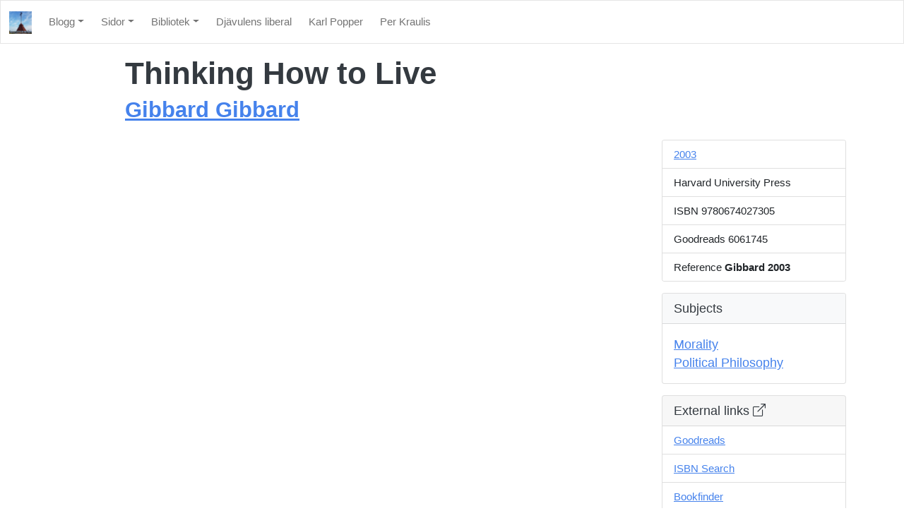

--- FILE ---
content_type: text/html; charset=utf-8
request_url: https://pekrau.github.io/library/9780674027305.html
body_size: 1821
content:
<!doctype html>
<html lang="en">
  <head>
    <meta charset="utf-8">
    <meta name="viewport" content="width=device-width, initial-scale=1">
    
    
    <meta description="Samhälle, evolution, kultur, politik">
    <meta keywords="society, evolution, culture, politics">
    <meta author="Per Kraulis">
    <title>Thinking How to Live</title>
    
    <link rel="canonical" href="https://pekrau.github.io/library/9780674027305.html">
    
    
    
    <link href="/files/valen-32.png" type="image/png" rel="shortcut icon">
    <link href="https://cdn.jsdelivr.net/npm/bootswatch@5.1.3/dist/litera/bootstrap.min.css" rel="stylesheet">
    <link href="https://cdn.jsdelivr.net/npm/bootstrap-icons@1.8.3/font/bootstrap-icons.css" rel="stylesheet">
    
    
  </head>
  <body>
    <nav class="navbar navbar-expand-lg navbar-light bg-light">
      <div class="container-fluid">
        <a class="navbar-brand" href="/">
          <img src="/files/valen-132.png" width="32" height="32">
        </a>
        <button class="navbar-toggler" type="button"
                data-bs-toggle="collapse" data-bs-target="#navbarSupportedContent"
                aria-controls="navbarSupportedContent" aria-expanded="false" aria-label="Toggle navigation">
          <span class="navbar-toggler-icon"></span>
        </button>
        <div class="collapse navbar-collapse" id="navbarSupportedContent">
          <ul class="navbar-nav me-auto mb-2 mb-lg-0">
            <li class="nav-item dropdown me-2">
              <a class="nav-link dropdown-toggle" href="#" id="blog" title="Blog" role="button" data-bs-toggle="dropdown" aria-expanded="false">Blogg</a>
              <ul class="dropdown-menu" aria-labelledby="blog">
                <li>
                  <a class="dropdown-item" href="/blog/" title="All posts">Alla inlägg</a>
                </li>
                <li>
                  <a class="dropdown-item" href="/blog/en/">Posts in English</a>
                </li>
                <li>
                  <a class="dropdown-item" href="/blog/categories/" title="All categories">Alla kategorier</a>
                </li>
                <li>
                  <a class="dropdown-item" href="/blog/tags/" title="All tags">Alla etiketter</a>
                </li>
              </ul>
            </li>
            <li class="nav-item dropdown me-2">
              <a class="nav-link dropdown-toggle" href="#" id="sidor" title="Pages" role="button" data-bs-toggle="dropdown" aria-expanded="false">Sidor</a>
              <ul class="dropdown-menu" aria-labelledby="sidor">
                
                <li>
                  <a class="dropdown-item" href="/djavulens-liberal/">Djävulens liberal</a>
                </li>
                
                <li>
                  <a class="dropdown-item" href="/karl-popper/">Karl Popper</a>
                </li>
                
                <li>
                  <a class="dropdown-item" href="/grundkurs-i-ateism/">Grundkurs i ateism</a>
                </li>
                
                <li>
                  <a class="dropdown-item" href="/MolScript/">MolScript</a>
                </li>
                
                <li>
                  <a class="dropdown-item" href="/open-science/">Open Science</a>
                </li>
                
                <li>
                  <a class="dropdown-item" href="/python/">Python code</a>
                </li>
                
                <li>
                  <a class="dropdown-item" href="/svenska-debatten-om-ryssland/">Ryssland</a>
                </li>
                
                <li>
                  <a class="dropdown-item" href="/alexander-dugin/">Alexander Dugin</a>
                </li>
                
                <li>
                  <a class="dropdown-item" href="/lectures/">Old lectures</a>
                </li>
                
                <li>
                  <a class="dropdown-item" href="/publikationer-i-andra-media/">Publikationer i andra media</a>
                </li>
                
                <li>
                  <a class="dropdown-item" href="/per-kraulis/">Per Kraulis</a>
                </li>
                
              </ul>
            </li>
            <li class="nav-item dropdown me-2">
              <a class="nav-link dropdown-toggle" href="#" id="library" role="button" data-bs-toggle="dropdown" aria-expanded="false">Bibliotek</a>
              <ul class="dropdown-menu" aria-labelledby="library">
                <li>
                  <a class="dropdown-item" href="/library/reviewed/">Recenserade böcker</a>
                </li>
                <li>
                  <a class="dropdown-item" href="/library/">Alla böcker</a>
                </li>
                <li>
                  <a class="dropdown-item" href="/library/authors/">Alla författare</a>
                </li>
                <li>
                  <a class="dropdown-item" href="/library/subjects/">Alla ämnen</a>
                </li>
                
                <li>
                  <a class="dropdown-item" href="/library/rating/5/">Böcker med betyg 5</a>
                </li>
                
                <li>
                  <a class="dropdown-item" href="/library/rating/4/">Böcker med betyg 4</a>
                </li>
                
                <li>
                  <a class="dropdown-item" href="/library/rating/3/">Böcker med betyg 3</a>
                </li>
                
                <li>
                  <a class="dropdown-item" href="/library/rating/2/">Böcker med betyg 2</a>
                </li>
                
                <li>
                  <a class="dropdown-item" href="/library/rating/1/">Böcker med betyg 1</a>
                </li>
                
                <li>
                  <a class="dropdown-item" href="/library/referred/">Bloggade böcker</a>
                </li>
              </ul>
            </li>
            
            
            <li class="nav-item me-2">
              <a class="nav-link" href="/djavulens-liberal/">Djävulens liberal</a>
            </li>
            
            
            
            <li class="nav-item me-2">
              <a class="nav-link" href="/karl-popper/">Karl Popper</a>
            </li>
            
            
            
            
            
            
            
            
            
            
            
            
            
            
            
            
            
            
            
            <li class="nav-item me-2">
              <a class="nav-link" href="/per-kraulis/">Per Kraulis</a>
            </li>
            
            
          </ul>
        </div>
      </div>
    </nav>

    <div class="container">

      
      <header class="row my-3">
        <div class="col offset-lg-1">
          
<h1>Thinking How to Live</h1>
<h3><a href="/library/authors/Gibbard, Gibbard">Gibbard Gibbard</a></h3>

        </div>
      </header>
      

      
      <div class="row">

        
<section class="col-lg-6 offset-lg-1">
  

  
</section>


        
<aside class="col-lg-3 offset-lg-2">

  <div class="card">
    <ul class="list-group list-group-flush">
      <li class="list-group-item">
        <a href="/library/published/2003" class="text-nowrap">2003</a>
      </li>
      
      <li class="list-group-item">
        Harvard University Press
      </li>
      
      
      <li class="list-group-item">
        ISBN 9780674027305
      </li>
      
      <li class="list-group-item">
        Goodreads 6061745
      </li>
      <li class="list-group-item">
        
        Reference
        
        <strong>Gibbard 2003</strong>
      </li>
    </ul>
  </div>
  
  <div class="card mt-3">
    <div class="card-header bg-light" title="Subjects">
      
      Subjects
      
    </div>
    <div class="card-body">
      
      <a href="/library/subjects/morality" class="text-nowrap">Morality</a>
      <br>
      
      <a href="/library/subjects/political-philosophy" class="text-nowrap">Political Philosophy</a>
      <br>
      
    </div>
  </div>

  <div class="card mt-3">
    <div class="card-header" title="External links">
      
      External links
      
      <i class="bi bi-box-arrow-up-right"></i>
    </div>
    <ul class="list-group list-group-flush">
      
      <li class="list-group-item">
        <a target="_blank" href="https://www.goodreads.com/book/show/6061745">
          Goodreads
        </a>
      </li>
      
      
      <li class="list-group-item">
        <a target="_blank" href="https://isbnsearch.org/isbn/9780674027305">
          ISBN Search
        </a>
      </li>
      <li class="list-group-item">
        <a target="_blank" href="https://www.bookfinder.com/search/?author=&title=&lang=en&isbn=9780674027305&new_used=*&destination=se&currency=SEK&mode=basic&st=sr&ac=qr">
          Bookfinder
        </a>
      </li>
      <li class="list-group-item">
        <a target="_blank" href="https://www.bokus.com/bok/9780674027305">
          Bokus
        </a>
      </li>
      <li class="list-group-item">
        <a target="_blank" href="https://www.adlibris.com/se/sok?q=9780674027305">
          Adlibris
        </a>
      </li>
      
    </ul>
  </div>

</aside>


      </div>
      

      <footer class="row">
        <div class="col offset-lg-1">
          <hr>
          
          
        </div>
      </footer>
    </div>

    <script src="https://cdn.jsdelivr.net/npm/bootstrap@5.1.3/dist/js/bootstrap.bundle.min.js"
            integrity="sha384-ka7Sk0Gln4gmtz2MlQnikT1wXgYsOg+OMhuP+IlRH9sENBO0LRn5q+8nbTov4+1p"
            crossorigin="anonymous"></script>
    
    
  </body>
</html>